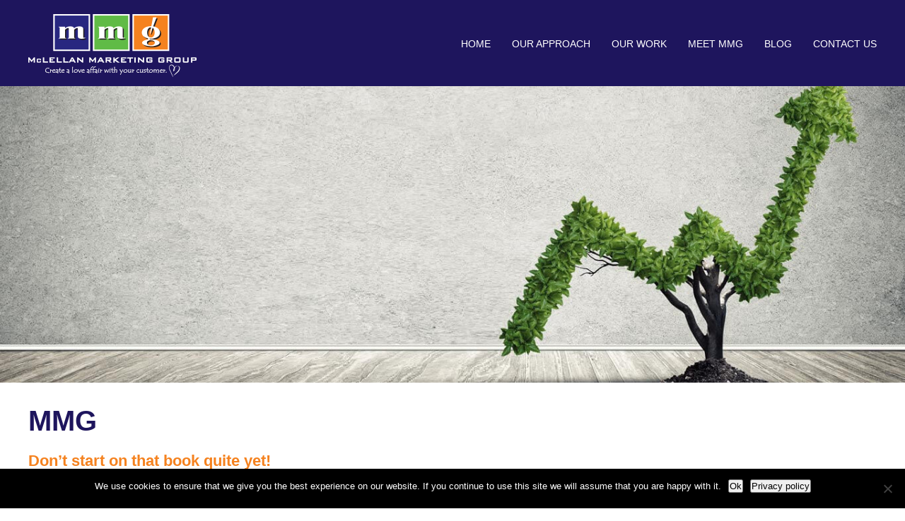

--- FILE ---
content_type: text/html; charset=UTF-8
request_url: https://www.mclellanmarketing.com/tag/mmg/page/7
body_size: 19213
content:
<!DOCTYPE html>
<!--[if IE 7]>
<html class="ie ie7" lang="en-US" xmlns:fb="https://www.facebook.com/2008/fbml" xmlns:addthis="https://www.addthis.com/help/api-spec" >
<![endif]-->
<!--[if IE 8]>
<html class="ie ie8" lang="en-US" xmlns:fb="https://www.facebook.com/2008/fbml" xmlns:addthis="https://www.addthis.com/help/api-spec" >
<![endif]-->
<!--[if !(IE 7) | !(IE 8)  ]><!-->
<html lang="en-US" xmlns:fb="https://www.facebook.com/2008/fbml" xmlns:addthis="https://www.addthis.com/help/api-spec" >
<!--<![endif]-->
<head>
<meta charset="UTF-8" />
<meta name="viewport" content="width=device-width, initial-scale=1">
<title>MMG Archives - Page 7 of 7 - McLellan Marketing Group</title>
<link rel="profile" href="http://gmpg.org/xfn/11" />
<link rel="stylesheet" href="https://www.mclellanmarketing.com/wp-content/themes/mclellan/style.css?1675373897" type="text/css" />
<!--[if lt IE 9]>
<script src="http://html5shim.googlecode.com/svn/trunk/html5.js"></script>
<![endif]-->

<link rel="apple-touch-icon" sizes="180x180" href="https://www.mclellanmarketing.com/wp-content/themes/mclellan/assets/favicon/apple-touch-icon.png">
<link rel="icon" type="image/png" sizes="32x32" href="https://www.mclellanmarketing.com/wp-content/themes/mclellan/assets/favicon/favicon-32x32.png">
<link rel="icon" type="image/png" sizes="16x16" href="https://www.mclellanmarketing.com/wp-content/themes/mclellan/assets/favicon/favicon-16x16.png">
<link rel="manifest" href="https://www.mclellanmarketing.com/wp-content/themes/mclellan/assets/favicon/manifest.json">
<link rel="mask-icon" href="https://www.mclellanmarketing.com/wp-content/themes/mclellan/assets/favicon/safari-pinned-tab.svg" color="#5bbad5">
<link rel="shortcut icon" href="https://www.mclellanmarketing.com/wp-content/themes/mclellan/assets/favicon/favicon.ico">
<meta name="msapplication-config" content="https://www.mclellanmarketing.com/wp-content/themes/mclellan/assets/favicon/browserconfig.xml">
<meta name="theme-color" content="#ffffff">

<meta name='robots' content='index, follow, max-image-preview:large, max-snippet:-1, max-video-preview:-1' />
	<style>img:is([sizes="auto" i], [sizes^="auto," i]) { contain-intrinsic-size: 3000px 1500px }</style>
	
	<!-- This site is optimized with the Yoast SEO plugin v26.8 - https://yoast.com/product/yoast-seo-wordpress/ -->
	<link rel="canonical" href="https://www.mclellanmarketing.com/tag/mmg/page/7" />
	<link rel="prev" href="https://www.mclellanmarketing.com/tag/mmg/page/6" />
	<meta property="og:locale" content="en_US" />
	<meta property="og:type" content="article" />
	<meta property="og:title" content="MMG Archives - Page 7 of 7 - McLellan Marketing Group" />
	<meta property="og:url" content="https://www.mclellanmarketing.com/tag/mmg" />
	<meta property="og:site_name" content="McLellan Marketing Group" />
	<meta name="twitter:card" content="summary_large_image" />
	<script type="application/ld+json" class="yoast-schema-graph">{"@context":"https://schema.org","@graph":[{"@type":"CollectionPage","@id":"https://www.mclellanmarketing.com/tag/mmg","url":"https://www.mclellanmarketing.com/tag/mmg/page/7","name":"MMG Archives - Page 7 of 7 - McLellan Marketing Group","isPartOf":{"@id":"https://www.mclellanmarketing.com/#website"},"breadcrumb":{"@id":"https://www.mclellanmarketing.com/tag/mmg/page/7#breadcrumb"},"inLanguage":"en-US"},{"@type":"BreadcrumbList","@id":"https://www.mclellanmarketing.com/tag/mmg/page/7#breadcrumb","itemListElement":[{"@type":"ListItem","position":1,"name":"Home","item":"https://www.mclellanmarketing.com/"},{"@type":"ListItem","position":2,"name":"MMG"}]},{"@type":"WebSite","@id":"https://www.mclellanmarketing.com/#website","url":"https://www.mclellanmarketing.com/","name":"McLellan Marketing Group","description":"","potentialAction":[{"@type":"SearchAction","target":{"@type":"EntryPoint","urlTemplate":"https://www.mclellanmarketing.com/?s={search_term_string}"},"query-input":{"@type":"PropertyValueSpecification","valueRequired":true,"valueName":"search_term_string"}}],"inLanguage":"en-US"}]}</script>
	<!-- / Yoast SEO plugin. -->


<link rel='dns-prefetch' href='//s7.addthis.com' />

<link rel="alternate" type="application/rss+xml" title="McLellan Marketing Group &raquo; Feed" href="https://www.mclellanmarketing.com/feed" />
<link rel="alternate" type="application/rss+xml" title="McLellan Marketing Group &raquo; Comments Feed" href="https://www.mclellanmarketing.com/comments/feed" />
<link rel="alternate" type="application/rss+xml" title="McLellan Marketing Group &raquo; MMG Tag Feed" href="https://www.mclellanmarketing.com/tag/mmg/feed" />
		<!-- This site uses the Google Analytics by MonsterInsights plugin v9.11.1 - Using Analytics tracking - https://www.monsterinsights.com/ -->
		<!-- Note: MonsterInsights is not currently configured on this site. The site owner needs to authenticate with Google Analytics in the MonsterInsights settings panel. -->
					<!-- No tracking code set -->
				<!-- / Google Analytics by MonsterInsights -->
		<style id='wp-emoji-styles-inline-css' type='text/css'>

	img.wp-smiley, img.emoji {
		display: inline !important;
		border: none !important;
		box-shadow: none !important;
		height: 1em !important;
		width: 1em !important;
		margin: 0 0.07em !important;
		vertical-align: -0.1em !important;
		background: none !important;
		padding: 0 !important;
	}
</style>
<link rel='stylesheet' id='wp-block-library-css' href='https://www.mclellanmarketing.com/wp-includes/css/dist/block-library/style.min.css?ver=6.8.3' type='text/css' media='all' />
<style id='classic-theme-styles-inline-css' type='text/css'>
/*! This file is auto-generated */
.wp-block-button__link{color:#fff;background-color:#32373c;border-radius:9999px;box-shadow:none;text-decoration:none;padding:calc(.667em + 2px) calc(1.333em + 2px);font-size:1.125em}.wp-block-file__button{background:#32373c;color:#fff;text-decoration:none}
</style>
<style id='global-styles-inline-css' type='text/css'>
:root{--wp--preset--aspect-ratio--square: 1;--wp--preset--aspect-ratio--4-3: 4/3;--wp--preset--aspect-ratio--3-4: 3/4;--wp--preset--aspect-ratio--3-2: 3/2;--wp--preset--aspect-ratio--2-3: 2/3;--wp--preset--aspect-ratio--16-9: 16/9;--wp--preset--aspect-ratio--9-16: 9/16;--wp--preset--color--black: #000000;--wp--preset--color--cyan-bluish-gray: #abb8c3;--wp--preset--color--white: #ffffff;--wp--preset--color--pale-pink: #f78da7;--wp--preset--color--vivid-red: #cf2e2e;--wp--preset--color--luminous-vivid-orange: #ff6900;--wp--preset--color--luminous-vivid-amber: #fcb900;--wp--preset--color--light-green-cyan: #7bdcb5;--wp--preset--color--vivid-green-cyan: #00d084;--wp--preset--color--pale-cyan-blue: #8ed1fc;--wp--preset--color--vivid-cyan-blue: #0693e3;--wp--preset--color--vivid-purple: #9b51e0;--wp--preset--gradient--vivid-cyan-blue-to-vivid-purple: linear-gradient(135deg,rgba(6,147,227,1) 0%,rgb(155,81,224) 100%);--wp--preset--gradient--light-green-cyan-to-vivid-green-cyan: linear-gradient(135deg,rgb(122,220,180) 0%,rgb(0,208,130) 100%);--wp--preset--gradient--luminous-vivid-amber-to-luminous-vivid-orange: linear-gradient(135deg,rgba(252,185,0,1) 0%,rgba(255,105,0,1) 100%);--wp--preset--gradient--luminous-vivid-orange-to-vivid-red: linear-gradient(135deg,rgba(255,105,0,1) 0%,rgb(207,46,46) 100%);--wp--preset--gradient--very-light-gray-to-cyan-bluish-gray: linear-gradient(135deg,rgb(238,238,238) 0%,rgb(169,184,195) 100%);--wp--preset--gradient--cool-to-warm-spectrum: linear-gradient(135deg,rgb(74,234,220) 0%,rgb(151,120,209) 20%,rgb(207,42,186) 40%,rgb(238,44,130) 60%,rgb(251,105,98) 80%,rgb(254,248,76) 100%);--wp--preset--gradient--blush-light-purple: linear-gradient(135deg,rgb(255,206,236) 0%,rgb(152,150,240) 100%);--wp--preset--gradient--blush-bordeaux: linear-gradient(135deg,rgb(254,205,165) 0%,rgb(254,45,45) 50%,rgb(107,0,62) 100%);--wp--preset--gradient--luminous-dusk: linear-gradient(135deg,rgb(255,203,112) 0%,rgb(199,81,192) 50%,rgb(65,88,208) 100%);--wp--preset--gradient--pale-ocean: linear-gradient(135deg,rgb(255,245,203) 0%,rgb(182,227,212) 50%,rgb(51,167,181) 100%);--wp--preset--gradient--electric-grass: linear-gradient(135deg,rgb(202,248,128) 0%,rgb(113,206,126) 100%);--wp--preset--gradient--midnight: linear-gradient(135deg,rgb(2,3,129) 0%,rgb(40,116,252) 100%);--wp--preset--font-size--small: 13px;--wp--preset--font-size--medium: 20px;--wp--preset--font-size--large: 36px;--wp--preset--font-size--x-large: 42px;--wp--preset--spacing--20: 0.44rem;--wp--preset--spacing--30: 0.67rem;--wp--preset--spacing--40: 1rem;--wp--preset--spacing--50: 1.5rem;--wp--preset--spacing--60: 2.25rem;--wp--preset--spacing--70: 3.38rem;--wp--preset--spacing--80: 5.06rem;--wp--preset--shadow--natural: 6px 6px 9px rgba(0, 0, 0, 0.2);--wp--preset--shadow--deep: 12px 12px 50px rgba(0, 0, 0, 0.4);--wp--preset--shadow--sharp: 6px 6px 0px rgba(0, 0, 0, 0.2);--wp--preset--shadow--outlined: 6px 6px 0px -3px rgba(255, 255, 255, 1), 6px 6px rgba(0, 0, 0, 1);--wp--preset--shadow--crisp: 6px 6px 0px rgba(0, 0, 0, 1);}:where(.is-layout-flex){gap: 0.5em;}:where(.is-layout-grid){gap: 0.5em;}body .is-layout-flex{display: flex;}.is-layout-flex{flex-wrap: wrap;align-items: center;}.is-layout-flex > :is(*, div){margin: 0;}body .is-layout-grid{display: grid;}.is-layout-grid > :is(*, div){margin: 0;}:where(.wp-block-columns.is-layout-flex){gap: 2em;}:where(.wp-block-columns.is-layout-grid){gap: 2em;}:where(.wp-block-post-template.is-layout-flex){gap: 1.25em;}:where(.wp-block-post-template.is-layout-grid){gap: 1.25em;}.has-black-color{color: var(--wp--preset--color--black) !important;}.has-cyan-bluish-gray-color{color: var(--wp--preset--color--cyan-bluish-gray) !important;}.has-white-color{color: var(--wp--preset--color--white) !important;}.has-pale-pink-color{color: var(--wp--preset--color--pale-pink) !important;}.has-vivid-red-color{color: var(--wp--preset--color--vivid-red) !important;}.has-luminous-vivid-orange-color{color: var(--wp--preset--color--luminous-vivid-orange) !important;}.has-luminous-vivid-amber-color{color: var(--wp--preset--color--luminous-vivid-amber) !important;}.has-light-green-cyan-color{color: var(--wp--preset--color--light-green-cyan) !important;}.has-vivid-green-cyan-color{color: var(--wp--preset--color--vivid-green-cyan) !important;}.has-pale-cyan-blue-color{color: var(--wp--preset--color--pale-cyan-blue) !important;}.has-vivid-cyan-blue-color{color: var(--wp--preset--color--vivid-cyan-blue) !important;}.has-vivid-purple-color{color: var(--wp--preset--color--vivid-purple) !important;}.has-black-background-color{background-color: var(--wp--preset--color--black) !important;}.has-cyan-bluish-gray-background-color{background-color: var(--wp--preset--color--cyan-bluish-gray) !important;}.has-white-background-color{background-color: var(--wp--preset--color--white) !important;}.has-pale-pink-background-color{background-color: var(--wp--preset--color--pale-pink) !important;}.has-vivid-red-background-color{background-color: var(--wp--preset--color--vivid-red) !important;}.has-luminous-vivid-orange-background-color{background-color: var(--wp--preset--color--luminous-vivid-orange) !important;}.has-luminous-vivid-amber-background-color{background-color: var(--wp--preset--color--luminous-vivid-amber) !important;}.has-light-green-cyan-background-color{background-color: var(--wp--preset--color--light-green-cyan) !important;}.has-vivid-green-cyan-background-color{background-color: var(--wp--preset--color--vivid-green-cyan) !important;}.has-pale-cyan-blue-background-color{background-color: var(--wp--preset--color--pale-cyan-blue) !important;}.has-vivid-cyan-blue-background-color{background-color: var(--wp--preset--color--vivid-cyan-blue) !important;}.has-vivid-purple-background-color{background-color: var(--wp--preset--color--vivid-purple) !important;}.has-black-border-color{border-color: var(--wp--preset--color--black) !important;}.has-cyan-bluish-gray-border-color{border-color: var(--wp--preset--color--cyan-bluish-gray) !important;}.has-white-border-color{border-color: var(--wp--preset--color--white) !important;}.has-pale-pink-border-color{border-color: var(--wp--preset--color--pale-pink) !important;}.has-vivid-red-border-color{border-color: var(--wp--preset--color--vivid-red) !important;}.has-luminous-vivid-orange-border-color{border-color: var(--wp--preset--color--luminous-vivid-orange) !important;}.has-luminous-vivid-amber-border-color{border-color: var(--wp--preset--color--luminous-vivid-amber) !important;}.has-light-green-cyan-border-color{border-color: var(--wp--preset--color--light-green-cyan) !important;}.has-vivid-green-cyan-border-color{border-color: var(--wp--preset--color--vivid-green-cyan) !important;}.has-pale-cyan-blue-border-color{border-color: var(--wp--preset--color--pale-cyan-blue) !important;}.has-vivid-cyan-blue-border-color{border-color: var(--wp--preset--color--vivid-cyan-blue) !important;}.has-vivid-purple-border-color{border-color: var(--wp--preset--color--vivid-purple) !important;}.has-vivid-cyan-blue-to-vivid-purple-gradient-background{background: var(--wp--preset--gradient--vivid-cyan-blue-to-vivid-purple) !important;}.has-light-green-cyan-to-vivid-green-cyan-gradient-background{background: var(--wp--preset--gradient--light-green-cyan-to-vivid-green-cyan) !important;}.has-luminous-vivid-amber-to-luminous-vivid-orange-gradient-background{background: var(--wp--preset--gradient--luminous-vivid-amber-to-luminous-vivid-orange) !important;}.has-luminous-vivid-orange-to-vivid-red-gradient-background{background: var(--wp--preset--gradient--luminous-vivid-orange-to-vivid-red) !important;}.has-very-light-gray-to-cyan-bluish-gray-gradient-background{background: var(--wp--preset--gradient--very-light-gray-to-cyan-bluish-gray) !important;}.has-cool-to-warm-spectrum-gradient-background{background: var(--wp--preset--gradient--cool-to-warm-spectrum) !important;}.has-blush-light-purple-gradient-background{background: var(--wp--preset--gradient--blush-light-purple) !important;}.has-blush-bordeaux-gradient-background{background: var(--wp--preset--gradient--blush-bordeaux) !important;}.has-luminous-dusk-gradient-background{background: var(--wp--preset--gradient--luminous-dusk) !important;}.has-pale-ocean-gradient-background{background: var(--wp--preset--gradient--pale-ocean) !important;}.has-electric-grass-gradient-background{background: var(--wp--preset--gradient--electric-grass) !important;}.has-midnight-gradient-background{background: var(--wp--preset--gradient--midnight) !important;}.has-small-font-size{font-size: var(--wp--preset--font-size--small) !important;}.has-medium-font-size{font-size: var(--wp--preset--font-size--medium) !important;}.has-large-font-size{font-size: var(--wp--preset--font-size--large) !important;}.has-x-large-font-size{font-size: var(--wp--preset--font-size--x-large) !important;}
:where(.wp-block-post-template.is-layout-flex){gap: 1.25em;}:where(.wp-block-post-template.is-layout-grid){gap: 1.25em;}
:where(.wp-block-columns.is-layout-flex){gap: 2em;}:where(.wp-block-columns.is-layout-grid){gap: 2em;}
:root :where(.wp-block-pullquote){font-size: 1.5em;line-height: 1.6;}
</style>
<link rel='stylesheet' id='amazonpolly-css' href='https://www.mclellanmarketing.com/wp-content/plugins/amazon-polly/public/css/amazonpolly-public.css?ver=1.0.0' type='text/css' media='all' />
<link rel='stylesheet' id='cookie-notice-front-css' href='https://www.mclellanmarketing.com/wp-content/plugins/cookie-notice/css/front.min.css?ver=2.5.11' type='text/css' media='all' />
<link rel='stylesheet' id='addthis_all_pages-css' href='https://www.mclellanmarketing.com/wp-content/plugins/addthis/frontend/build/addthis_wordpress_public.min.css?ver=6.8.3' type='text/css' media='all' />
<script type="text/javascript" src="https://www.mclellanmarketing.com/wp-includes/js/jquery/jquery.min.js?ver=3.7.1" id="jquery-core-js"></script>
<script type="text/javascript" src="https://www.mclellanmarketing.com/wp-includes/js/jquery/jquery-migrate.min.js?ver=3.4.1" id="jquery-migrate-js"></script>
<script type="text/javascript" src="https://www.mclellanmarketing.com/wp-content/plugins/amazon-polly/public/js/amazonpolly-public.js?ver=1.0.0" id="amazonpolly-js"></script>
<link rel="https://api.w.org/" href="https://www.mclellanmarketing.com/wp-json/" /><link rel="alternate" title="JSON" type="application/json" href="https://www.mclellanmarketing.com/wp-json/wp/v2/tags/395" /><link rel="EditURI" type="application/rsd+xml" title="RSD" href="https://www.mclellanmarketing.com/xmlrpc.php?rsd" />
<meta name="generator" content="WordPress 6.8.3" />
<!-- Stream WordPress user activity plugin v4.1.1 -->
<meta name="generator" content="WP Rocket 3.20.3" data-wpr-features="wpr_desktop" /></head>

<body class="archive paged tag tag-mmg tag-395 paged-7 tag-paged-7 wp-theme-mclellan cookies-not-set">

<div data-rocket-location-hash="dba426017b8f0e3ca6b492a68c3090c0" id="mobile-menu-bar" class="clearfix"><div data-rocket-location-hash="1cd21d4c0c18c5cb5c7b004c5e2029b1" class="menu-mobile-menu-bar-container"><ul id="menu-mobile-menu-bar" class="menu"><li id="menu-item-233" class="home menu-item menu-item-type-post_type menu-item-object-page menu-item-home menu-item-233"><a href="https://www.mclellanmarketing.com/">Home</a></li>
<li id="menu-item-234" class="hamburger menu-item menu-item-type-custom menu-item-object-custom menu-item-234"><a href="#">Menu</a></li>
</ul></div></div>
<div data-rocket-location-hash="98c3314baa29b7d564afca5f2d21f3ce" id="mobile-menu-dropdown" class="clearfix"><div data-rocket-location-hash="4c2c0f92ecbff6ac16afda9f37becef7" class="menu-main-menu-container"><ul id="menu-main-menu" class="menu"><li id="menu-item-202" class="menu-item menu-item-type-post_type menu-item-object-page menu-item-home menu-item-202"><a href="https://www.mclellanmarketing.com/">Home</a></li>
<li id="menu-item-280" class="nolink menu-item menu-item-type-custom menu-item-object-custom menu-item-has-children menu-item-280"><a href="/">Our Approach</a>
<ul class="sub-menu">
	<li id="menu-item-206" class="menu-item menu-item-type-post_type menu-item-object-page menu-item-206"><a href="https://www.mclellanmarketing.com/our-view-of-the-marketing-world">Our view of the marketing world</a></li>
	<li id="menu-item-205" class="menu-item menu-item-type-post_type menu-item-object-page menu-item-205"><a href="https://www.mclellanmarketing.com/our-methodology">Our methodology</a></li>
	<li id="menu-item-204" class="menu-item menu-item-type-post_type menu-item-object-page menu-item-204"><a href="https://www.mclellanmarketing.com/how-we-livework-with-clients">How we live and work with clients</a></li>
</ul>
</li>
<li id="menu-item-279" class="nolink menu-item menu-item-type-custom menu-item-object-custom menu-item-has-children menu-item-279"><a href="/">Our Work</a>
<ul class="sub-menu">
	<li id="menu-item-208" class="menu-item menu-item-type-post_type menu-item-object-page menu-item-208"><a href="https://www.mclellanmarketing.com/branding">Branding</a></li>
	<li id="menu-item-210" class="menu-item menu-item-type-post_type menu-item-object-page menu-item-210"><a href="https://www.mclellanmarketing.com/marketing-strategy">Marketing strategy</a></li>
	<li id="menu-item-211" class="menu-item menu-item-type-post_type menu-item-object-page menu-item-211"><a href="https://www.mclellanmarketing.com/more-leads-and-sales">More leads and sales</a></li>
	<li id="menu-item-209" class="menu-item menu-item-type-post_type menu-item-object-page menu-item-209"><a href="https://www.mclellanmarketing.com/case-studies">Case Studies</a></li>
</ul>
</li>
<li id="menu-item-281" class="nolink menu-item menu-item-type-custom menu-item-object-custom menu-item-has-children menu-item-281"><a href="/">Meet MMG</a>
<ul class="sub-menu">
	<li id="menu-item-213" class="menu-item menu-item-type-post_type menu-item-object-page menu-item-213"><a href="https://www.mclellanmarketing.com/history-awards">History &#038; Awards</a></li>
	<li id="menu-item-214" class="menu-item menu-item-type-post_type menu-item-object-page menu-item-214"><a href="https://www.mclellanmarketing.com/team-culture">Team &#038; Culture</a></li>
</ul>
</li>
<li id="menu-item-6224" class="menu-item menu-item-type-post_type menu-item-object-page current_page_parent menu-item-6224"><a href="https://www.mclellanmarketing.com/blog">Blog</a></li>
<li id="menu-item-216" class="menu-item menu-item-type-post_type menu-item-object-page menu-item-216"><a href="https://www.mclellanmarketing.com/contact-us">Contact Us</a></li>
</ul></div></div>
<div data-rocket-location-hash="0bc65477b103225552bc865964f1c85c" id="search-menu-dropdown" class="clearfix">	<form method="get" class="searchform" action="https://www.mclellanmarketing.com">
		<input type="text" class="search-text" name="s" value="Search" onfocus="if (this.value == 'Search') {this.value = '';}" onblur="if (this.value == '') {this.value = 'Search';}" />
		<input type="submit" class="searchsubmit" value="&nbsp;" />
	</form>
</div>

<div data-rocket-location-hash="51fd1ce110d8fcf98a8a82fec1737b26" id="page-wrap" class="clearfix">

	<header data-rocket-location-hash="069f511c37ee4118505b475c85879332" id="masthead" class="clearfix">
		<div data-rocket-location-hash="95bc5887e1dc74f5a07726c0aafb1540" class="pagewidth clearfix">
			<div id="logo">
				<a href="https://www.mclellanmarketing.com/"><img src="https://www.mclellanmarketing.com/wp-content/uploads/2017/07/logo.png" alt="" /></a>			</div>
			<div id="header-right" class="clearfix">
				<nav id="nav-wrap" class="clearfix">
					<div class="menu-main-menu-container"><ul id="nav" class="menu"><li class="menu-item menu-item-type-post_type menu-item-object-page menu-item-home menu-item-202"><a href="https://www.mclellanmarketing.com/">Home</a></li>
<li class="nolink menu-item menu-item-type-custom menu-item-object-custom menu-item-has-children menu-item-280"><a href="/">Our Approach</a>
<ul class="sub-menu">
	<li class="menu-item menu-item-type-post_type menu-item-object-page menu-item-206"><a href="https://www.mclellanmarketing.com/our-view-of-the-marketing-world">Our view of the marketing world</a></li>
	<li class="menu-item menu-item-type-post_type menu-item-object-page menu-item-205"><a href="https://www.mclellanmarketing.com/our-methodology">Our methodology</a></li>
	<li class="menu-item menu-item-type-post_type menu-item-object-page menu-item-204"><a href="https://www.mclellanmarketing.com/how-we-livework-with-clients">How we live and work with clients</a></li>
</ul>
</li>
<li class="nolink menu-item menu-item-type-custom menu-item-object-custom menu-item-has-children menu-item-279"><a href="/">Our Work</a>
<ul class="sub-menu">
	<li class="menu-item menu-item-type-post_type menu-item-object-page menu-item-208"><a href="https://www.mclellanmarketing.com/branding">Branding</a></li>
	<li class="menu-item menu-item-type-post_type menu-item-object-page menu-item-210"><a href="https://www.mclellanmarketing.com/marketing-strategy">Marketing strategy</a></li>
	<li class="menu-item menu-item-type-post_type menu-item-object-page menu-item-211"><a href="https://www.mclellanmarketing.com/more-leads-and-sales">More leads and sales</a></li>
	<li class="menu-item menu-item-type-post_type menu-item-object-page menu-item-209"><a href="https://www.mclellanmarketing.com/case-studies">Case Studies</a></li>
</ul>
</li>
<li class="nolink menu-item menu-item-type-custom menu-item-object-custom menu-item-has-children menu-item-281"><a href="/">Meet MMG</a>
<ul class="sub-menu">
	<li class="menu-item menu-item-type-post_type menu-item-object-page menu-item-213"><a href="https://www.mclellanmarketing.com/history-awards">History &#038; Awards</a></li>
	<li class="menu-item menu-item-type-post_type menu-item-object-page menu-item-214"><a href="https://www.mclellanmarketing.com/team-culture">Team &#038; Culture</a></li>
</ul>
</li>
<li class="menu-item menu-item-type-post_type menu-item-object-page current_page_parent menu-item-6224"><a href="https://www.mclellanmarketing.com/blog">Blog</a></li>
<li class="menu-item menu-item-type-post_type menu-item-object-page menu-item-216"><a href="https://www.mclellanmarketing.com/contact-us">Contact Us</a></li>
</ul></div>				</nav>
			</div>
		</div>
	</header>

	<div data-rocket-location-hash="6ec1b5fdf8f9cea0f14bc7f8baba6d39" id="heading-image" style="background-image:url(https://www.mclellanmarketing.com/wp-content/uploads/2017/07/slide-1.jpg);"></div>
	<div data-rocket-location-hash="680f3a64d234fd413a9de8eaf0db3214" id="content-wrap" class="clearfix">
		<div data-rocket-location-hash="e7025bd5f7762288e75ac2fd2fe2b6da" class="pagewidth clearfix">
		<div id="primary" class="clearfix">
			<header class="page-header"><h1 class="page-title">MMG</h1>
</header>

				<article id="post-9202" class="post excerpt clearfix">
										<div class="post-content">
						<div class="entry-summary">
							<h3><a href="https://www.mclellanmarketing.com/2021/03/dont-start-on-that-book-quite-yet.html" title="Don’t start on that book quite yet!" rel="bookmark">Don’t start on that book quite yet!</a></h3>
                     <p class="date">March 16, 2021</p>
							<div class="at-above-post-arch-page addthis_tool" data-url="https://www.mclellanmarketing.com/2021/03/dont-start-on-that-book-quite-yet.html"></div><p><img fetchpriority="high" decoding="async" class="size-medium wp-image-9203 alignright" src="https://www.mclellanmarketing.com/wp-content/uploads/2021/03/bigstock-Glasses-And-Open-Book-Best-Bo-328183945-300x169.jpg" alt="" width="300" height="169" srcset="https://www.mclellanmarketing.com/wp-content/uploads/2021/03/bigstock-Glasses-And-Open-Book-Best-Bo-328183945-300x169.jpg 300w, https://www.mclellanmarketing.com/wp-content/uploads/2021/03/bigstock-Glasses-And-Open-Book-Best-Bo-328183945-1024x576.jpg 1024w, https://www.mclellanmarketing.com/wp-content/uploads/2021/03/bigstock-Glasses-And-Open-Book-Best-Bo-328183945-768x432.jpg 768w, https://www.mclellanmarketing.com/wp-content/uploads/2021/03/bigstock-Glasses-And-Open-Book-Best-Bo-328183945-1536x864.jpg 1536w, https://www.mclellanmarketing.com/wp-content/uploads/2021/03/bigstock-Glasses-And-Open-Book-Best-Bo-328183945.jpg 1600w" sizes="(max-width: 300px) 100vw, 300px" /></p>
<p style="font-weight: 400;">Being the author of a business book that ties to your company’s core offerings or philosophies has been a very effective business growth strategy for many business leaders and owners. Beyond that, being a published author is an aspiration shared by many business luminaries.</p>
<p style="font-weight: 400;">Maybe even you?</p>
<p style="font-weight: 400;">If you’ve always wanted to write a book but have dismissed it because it felt so daunting, I’d like to offer up some strategies that will allow anyone to write a book worthy of being on someone’s nightstand or bookshelf. Let’s start with some essential steps that will set you up for success, long before you type your very first word.</p>
<p style="font-weight: 400;"><b>Know your reader: </b>To write a compelling book, you need to understand who you’re talking to with every word. Imagine you are having dinner with three other people, telling them stories that are the key pillars to your book. These three people are entirely engrossed in the conversation because it is so spot-on relevant to them. Who are they? Why is your book’s message so important to them?</p>
<p style="font-weight: 400;">If you can, create personas or find stock photos that represent these people. When I wrote “Sell With Authority”, I had three specific clients in mind, and I wrote the book just for them.</p>
<p style="font-weight: 400;"><b>Don’t overcomplicate it: </b>Once you know your readers, what is the key takeaway you want to leave with them after they finish your book? Not takeaways – one takeaway.</p>
<p style="font-weight: 400;">Most enduring business books have a single core message. Not 12 messages, not a million different points of view. Once you know your core takeaway, the rest of the book is just proof points, examples, or how-to tips that all support that core message.</p>
<p style="font-weight: 400;"><b>Draw the blueprint:</b> When someone wants to build a house, they don’t just start digging or nailing boards together. They create a blueprint, so they understand what they’re trying to accomplish. For your book, that blueprint is an outline. The mental exercise of creating the outline allows you to be mindful of the book’s flow.</p>
<p style="font-weight: 400;">It’s much easier to have a map before you start the journey of writing the book. It will help you identify gaps that you hadn’t thought about, keep you from taking too many detours once you start writing, and hold that single message top of mind.</p>
<p style="font-weight: 400;"><b>Set your writing schedule in stone:</b> Even people who love to write find writing a book a bit intimidating. You’ll find a million distractions to keep you from your keyboard if you don’t protect your writing time. The age-old advice is to write for at least 15 minutes every day. That may work for you. Or your preference may be more like mine: four-hour blocks, twice a week. Some people love to get up at the crack of dawn to write. Others are more inspired late at night.</p>
<p style="font-weight: 400;">You also need to understand what kind of environment you need. Can you write at the office during the workday? Do you need absolute isolation and silence? Can you throw in some earbuds and work in a bustling coffee shop?</p>
<p style="font-weight: 400;">No matter what time or location suits you best, you need to block the time off on your calendar, reserve the space if needed, and make those calendar entries unmovable.</p>
<div class="mceTemp"></div>
<p style="font-weight: 400;"><b>Get an accountability buddy: </b>Find someone who will hold you to honoring that writing schedule and ask for updates on your progress. A good accountability buddy will ask for proof (“Send me the pages you wrote today or an updated draft”) to keep you on task.</p>
<p>&nbsp;</p>
<p><i><span style="font-weight: 400;">This was originally published in the Des Moines Business Record, as one of Drew’s weekly columns.</span></i></p>
<!-- AddThis Advanced Settings above via filter on the_content --><!-- AddThis Advanced Settings below via filter on the_content --><!-- AddThis Advanced Settings generic via filter on the_content --><!-- AddThis Share Buttons above via filter on the_content --><!-- AddThis Share Buttons below via filter on the_content --><div class="at-below-post-arch-page addthis_tool" data-url="https://www.mclellanmarketing.com/2021/03/dont-start-on-that-book-quite-yet.html"></div><!-- AddThis Share Buttons generic via filter on the_content -->							<a class="more" href="https://www.mclellanmarketing.com/2021/03/dont-start-on-that-book-quite-yet.html">More</a>
						</div>
					</div>
				</article>
				<article id="post-9182" class="post excerpt clearfix">
										<div class="post-content">
						<div class="entry-summary">
							<h3><a href="https://www.mclellanmarketing.com/2021/02/if-you-cant-something-nice.html" title="If you can&#8217;t say something nice&#8230;" rel="bookmark">If you can&#8217;t say something nice&#8230;</a></h3>
                     <p class="date">February 23, 2021</p>
							<div class="at-above-post-arch-page addthis_tool" data-url="https://www.mclellanmarketing.com/2021/02/if-you-cant-something-nice.html"></div><p><img decoding="async" class="size-medium wp-image-9183 alignright" src="https://www.mclellanmarketing.com/wp-content/uploads/2021/02/bigstock-Communicating-People-Chat-Dia-313955911-300x135.jpg" alt="" width="300" height="135" srcset="https://www.mclellanmarketing.com/wp-content/uploads/2021/02/bigstock-Communicating-People-Chat-Dia-313955911-300x135.jpg 300w, https://www.mclellanmarketing.com/wp-content/uploads/2021/02/bigstock-Communicating-People-Chat-Dia-313955911-1024x461.jpg 1024w, https://www.mclellanmarketing.com/wp-content/uploads/2021/02/bigstock-Communicating-People-Chat-Dia-313955911-768x346.jpg 768w, https://www.mclellanmarketing.com/wp-content/uploads/2021/02/bigstock-Communicating-People-Chat-Dia-313955911-1536x691.jpg 1536w, https://www.mclellanmarketing.com/wp-content/uploads/2021/02/bigstock-Communicating-People-Chat-Dia-313955911-200x90.jpg 200w, https://www.mclellanmarketing.com/wp-content/uploads/2021/02/bigstock-Communicating-People-Chat-Dia-313955911.jpg 1600w" sizes="(max-width: 300px) 100vw, 300px" /></p>
<p dir="ltr">It’s inevitable.</p>
<p dir="ltr">During every election cycle, I shake my head in dismay at the tactics taken by candidates at every level of government in their campaign ads. I hate the shouting, the hyperbole aimed at their opponents, and the ridiculous imagery that goes along with the words. They are everything we as marketers have been taught to avoid because of how offensive it is.</p>
<p dir="ltr">The problem is, they’re effective.</p>
<p dir="ltr">Many studies have been done that demonstrate that negative ads specifically tied to political campaigns are more memorable and have a more substantial impact on viewers.</p>
<p dir="ltr">Interestingly, a negative ad about the candidate you strongly support reinforces your buying decision to vote for that candidate. Our reaction is to be defensive on behalf of our candidate and protect them with our vote. An accidental downside for negative ads is that you can inadvertently activate your opponent’s base to go to the polls and vote.</p>
<p dir="ltr">When the studies say that negative ads are effective, they aren’t necessarily saying they help the candidate directly get more votes. It has been proven that they are more memorable, increase voter turnout, and are stickier.</p>
<p dir="ltr">Several of the studies found that a negative frame is much more persistent or stickier than a positive one. If an ad comes at an issue negatively, but voters are later reminded of the policy’s positive aspects, they’ll still think it’s a bust. And if an ad presents a favorable view about a policy or issue, but later ads focus on its downsides, the voters’ positive perceptions will be swept away, and a negative one will take its place.</p>
<p dir="ltr">Once we think of a glass as half empty, it’s difficult to remember it is also half full. Our brains are hard-wired to seek out and remember negative information.</p>
<p dir="ltr">One of the most interesting aspects of the studies was when they looked at candidate or party ads versus ads placed like political action committees or PACs. Ads directly from the candidates were twice as effective as PAC ads. Whether it’s the “I approved this ad” endorsement or that the PAC ads tend to be even more extreme in their negativity, they are far less effective.</p>
<p dir="ltr">What does this mean for us as marketers? Should we start attacking our competitors in our ads and other marketing materials? Should we re-purpose their negative Yelp or Google reviews as a way of earning someone’s business?</p>
<p dir="ltr">Thankfully, the answer is a resounding no. While negativity plays well in the political arena, it does not perform the same in the marketplace.</p>
<p dir="ltr">Remember what our moms used to tell us when we said something negative about one of the kids at school. “Talking badly about someone says more about you than the person you’re talking about.”</p>
<p dir="ltr">It turns out that our moms were right again!</p>
<p dir="ltr">When we directly attack our competitors, we weaken our position. We come off looking vindictive and petty. The audience may find the feud entertaining, but they will also feel it is mean-spirited. Much like the accidental impact of negative political ads, the attack ads will also reinforce the loyalty and buying decisions of many of the customers who prefer the attacked brand.</p>
<p dir="ltr">But we should be able to help our prospects compare our product and services, shouldn’t we?</p>
<p dir="ltr">Absolutely. We just need to do it from a different angle.</p>
<p dir="ltr"><i><span style="font-weight: 400;">This was originally published in the Des Moines Business Record, as one of Drew’s weekly columns.</span></i></p>
<!-- AddThis Advanced Settings above via filter on the_content --><!-- AddThis Advanced Settings below via filter on the_content --><!-- AddThis Advanced Settings generic via filter on the_content --><!-- AddThis Share Buttons above via filter on the_content --><!-- AddThis Share Buttons below via filter on the_content --><div class="at-below-post-arch-page addthis_tool" data-url="https://www.mclellanmarketing.com/2021/02/if-you-cant-something-nice.html"></div><!-- AddThis Share Buttons generic via filter on the_content -->							<a class="more" href="https://www.mclellanmarketing.com/2021/02/if-you-cant-something-nice.html">More</a>
						</div>
					</div>
				</article>
				<article id="post-9176" class="post excerpt clearfix">
										<div class="post-content">
						<div class="entry-summary">
							<h3><a href="https://www.mclellanmarketing.com/2021/02/when-sales-slow-down.html" title="When sales slow down" rel="bookmark">When sales slow down</a></h3>
                     <p class="date">February 16, 2021</p>
							<div class="at-above-post-arch-page addthis_tool" data-url="https://www.mclellanmarketing.com/2021/02/when-sales-slow-down.html"></div><p><img decoding="async" class="size-medium wp-image-9177 alignright" src="https://www.mclellanmarketing.com/wp-content/uploads/2021/02/bigstock-Team-Leader-Addressing-A-Group-347830207-1-300x199.jpg" alt="" width="300" height="199" srcset="https://www.mclellanmarketing.com/wp-content/uploads/2021/02/bigstock-Team-Leader-Addressing-A-Group-347830207-1-300x199.jpg 300w, https://www.mclellanmarketing.com/wp-content/uploads/2021/02/bigstock-Team-Leader-Addressing-A-Group-347830207-1-1024x680.jpg 1024w, https://www.mclellanmarketing.com/wp-content/uploads/2021/02/bigstock-Team-Leader-Addressing-A-Group-347830207-1-768x510.jpg 768w, https://www.mclellanmarketing.com/wp-content/uploads/2021/02/bigstock-Team-Leader-Addressing-A-Group-347830207-1-1536x1020.jpg 1536w, https://www.mclellanmarketing.com/wp-content/uploads/2021/02/bigstock-Team-Leader-Addressing-A-Group-347830207-1-2048x1360.jpg 2048w" sizes="(max-width: 300px) 100vw, 300px" /></p>
<p dir="ltr">As our country works to climb out of the recession, sales in many industries have been sluggish at best. Many sales teams are struggling to get calls returned, and even when they get the opportunity to talk with a prospect, they often aren’t getting too far.</p>
<p dir="ltr">The uncertainties of the economy, coupled with the pandemic, are stalling many sales. How can marketing help keep the sales team in the running when the prospects are running cold?</p>
<p dir="ltr">One of the nuances of marketing that often gets overlooked is the “be interesting, not interested” maxim.</p>
<p dir="ltr">Our marketing efforts often make it clear that we are interested in the prospect. We want them to buy something from us. When we show up wearing that intention on our sleeve, it’s easy for them to tune us out, unsubscribe to our emails, or ask us to stop calling.</p>
<p dir="ltr">When sales are flowing more quickly, it’s easy for us to miss the consequences of that mistake. But when everything is stalled, we need to earn the right to keep talking to our prospects. The way we do that is by being interesting. It looks incredibly simple to do, and yet many marketers fail miserably.</p>
<p dir="ltr">Why? Because they are not patient enough. The “be interesting, not be interested” works because the prospect doesn’t feel any pressure. When someone isn’t ready to buy, the only way they’ll tolerate our continuing communication is if we’re interesting to them. The minute they feel like we’re trying to close the sale, they’ll walk away.</p>
<p dir="ltr">To be interesting, you need to:</p>
<p dir="ltr"><strong>Be helpful:</strong> This is the most effective and easiest way to be interesting. But it’s one that many marketers are leery of because they don’t want to give away their secret sauce. Smart marketers know that when they give away everything they know, it creates a connection that leads to a shorter sales cycle and a bigger sales total.</p>
<p dir="ltr">Going out of your way to create helpful content, be available to answer questions, or point your prospect to a resource they can use are all ways you can earn the right to stay in touch.</p>
<p dir="ltr"><strong>Know something the prospect does not: </strong>When someone knows something we don’t, we find that intriguing. This is where industry data, research, case studies, how-to blog posts, and insider information prove incredibly useful. If you keep serving up interesting tidbits that give them an edge, they’ll keep listening.</p>
<p dir="ltr"><strong>Make an introduction:</strong> Odds are many people within your organization have powerful connections and collaborators. Maybe they served on a board with an influential individual, or it’s a client you’ve had for years. But many of your prospects would greatly appreciate being connected with someone in the industry who could help their career or be valuable to their company.</p>
<p dir="ltr">When someone trusts us with one of their contacts, we know they’ve, in essence, called in a favor on our behalf. That creates a sense of gratitude and the need to reciprocate in some way in the recipient of the introduction. That’s a powerful connection that will serve you well as you work to maintain a relationship with the prospect.</p>
<p dir="ltr">The most significant danger to this strategy is our own impatience. With a reluctant prospect, we need to wait until they clearly indicate to us that they’re finally ready to hear about our product or service.</p>
<p dir="ltr">In a time when we can’t offer special pricing or some other incentive to speed up the sale, we just need to keep things interesting!</p>
<p dir="ltr"><i><span style="font-weight: 400;">This was originally published in the Des Moines Business Record, as one of Drew’s weekly columns.</span></i></p>
<!-- AddThis Advanced Settings above via filter on the_content --><!-- AddThis Advanced Settings below via filter on the_content --><!-- AddThis Advanced Settings generic via filter on the_content --><!-- AddThis Share Buttons above via filter on the_content --><!-- AddThis Share Buttons below via filter on the_content --><div class="at-below-post-arch-page addthis_tool" data-url="https://www.mclellanmarketing.com/2021/02/when-sales-slow-down.html"></div><!-- AddThis Share Buttons generic via filter on the_content -->							<a class="more" href="https://www.mclellanmarketing.com/2021/02/when-sales-slow-down.html">More</a>
						</div>
					</div>
				</article>
				<article id="post-9161" class="post excerpt clearfix">
										<div class="post-content">
						<div class="entry-summary">
							<h3><a href="https://www.mclellanmarketing.com/2021/02/should-your-company-get-political.html" title="Should your company get political?" rel="bookmark">Should your company get political?</a></h3>
                     <p class="date">February 2, 2021</p>
							<div class="at-above-post-arch-page addthis_tool" data-url="https://www.mclellanmarketing.com/2021/02/should-your-company-get-political.html"></div><p><img loading="lazy" decoding="async" class="size-medium wp-image-9162 alignright" src="https://www.mclellanmarketing.com/wp-content/uploads/2021/02/bigstock-Minister-Speaking-Before-Audie-404752580-300x200.jpg" alt="" width="300" height="200" srcset="https://www.mclellanmarketing.com/wp-content/uploads/2021/02/bigstock-Minister-Speaking-Before-Audie-404752580-300x200.jpg 300w, https://www.mclellanmarketing.com/wp-content/uploads/2021/02/bigstock-Minister-Speaking-Before-Audie-404752580-1024x683.jpg 1024w, https://www.mclellanmarketing.com/wp-content/uploads/2021/02/bigstock-Minister-Speaking-Before-Audie-404752580-768x512.jpg 768w, https://www.mclellanmarketing.com/wp-content/uploads/2021/02/bigstock-Minister-Speaking-Before-Audie-404752580-1536x1024.jpg 1536w, https://www.mclellanmarketing.com/wp-content/uploads/2021/02/bigstock-Minister-Speaking-Before-Audie-404752580.jpg 1600w" sizes="auto, (max-width: 300px) 100vw, 300px" /></p>
<p dir="ltr">In last week’s column, we walked through the pros and cons of getting political on your personal social media channels. This week, I want to look at it from your company’s lens.</p>
<p dir="ltr">It’s challenging to know how our consumers feel about the issue. Look at this data:</p>
<p dir="ltr">In November 2019, Sprout Social research reported that among roughly 1,500 U.S. consumers surveyed, 70% said it’s important for brands to take a stand on social and political matters.</p>
<p dir="ltr">That seems pretty straightforward until, in the same survey, you see that only 47% of consumers said they want brands to share their opinions through social media channels. That’s despite the fact that 67% of consumers say brands are effective at raising awareness around critical public issues when they speak out on social channels.</p>
<p dir="ltr">If that’s not confusing enough, more than half of the respondents (53%) said they believe that brands only take a stand for public relations or marketing purposes.</p>
<p dir="ltr">These stats demonstrate what a complicated issue this is. But are consumers getting more clarity on their feelings as we face #MeToo, COVID, Black Lives Matter, and a contentious presidential election?</p>
<p dir="ltr">As tensions increase in the U.S., 68% of consumers expect brands to be clear about their values, according to a report from Kantar Monitor in June. Millennials have the highest expectations for brands to speak out, according to the Kantar study.</p>
<ul>
<li dir="ltr">46% of millennials expect brands to take a stand on these issues.</li>
<li dir="ltr">42% of Gen Z share those expectations.</li>
<li dir="ltr">31% of Gen Xers and 22% of boomers expect brands to take a public stance on social issues.</li>
</ul>
<p dir="ltr">A different study, the Corporate Social Mind Report, came out in July and showed that nearly 60% of Americans want the companies they buy products from to have a position about issues such as racial discrimination and social justice. Roughly 50% of the survey’s respondents said they often do online research to see how a brand reacted to social issues.</p>
<p dir="ltr">Several other studies also show that a slight majority of Americans do believe brands should take a stand. But how do you decide what to do when it’s clear that Americans are split on this issue? Actually, I think it’s the ideal time to make the call.</p>
<p dir="ltr">It means you have to decide based on your organization’s convictions and values combined with your perception on whether or not brands should jump into the discussion.</p>
<p dir="ltr">Those are two distinct decisions. How you feel about the issue itself is decision one. And then decision two is: Should you take a public stand?</p>
<p dir="ltr">If you are going to take a public stand, the first thing you need to do is make sure it’s genuine. Do your internal policies, decisions, and employee and customer experiences align with the stand you’re about to take? The minute you step out into the spotlight, you&#8217;re fair game, and if anyone thinks you’re being inauthentic, they’re going to say so. Publicly.</p>
<p dir="ltr">Beyond that, don’t just speak out. Offer a solution. Better than that, be a leader in creating a solution and invite your community to join you in the effort. Our consumers expect us to put the resources of the company behind our sentiments. It’s about walking our talk, so when you speak up, you also need to be ready to step out.</p>
<p dir="ltr">There are some incredibly rewarding reasons, like being an influencing force for change that comes with using your brand’s voice.</p>
<p dir="ltr">
<p dir="ltr"><i><span style="font-weight: 400;">This was originally published in the Des Moines Business Record, as one of Drew’s weekly columns.</span></i></p>
<!-- AddThis Advanced Settings above via filter on the_content --><!-- AddThis Advanced Settings below via filter on the_content --><!-- AddThis Advanced Settings generic via filter on the_content --><!-- AddThis Share Buttons above via filter on the_content --><!-- AddThis Share Buttons below via filter on the_content --><div class="at-below-post-arch-page addthis_tool" data-url="https://www.mclellanmarketing.com/2021/02/should-your-company-get-political.html"></div><!-- AddThis Share Buttons generic via filter on the_content -->							<a class="more" href="https://www.mclellanmarketing.com/2021/02/should-your-company-get-political.html">More</a>
						</div>
					</div>
				</article>
				<article id="post-9150" class="post excerpt clearfix">
										<div class="post-content">
						<div class="entry-summary">
							<h3><a href="https://www.mclellanmarketing.com/2021/01/politics-social-media-and-your-business.html" title="Politics, Social Media and Your Business" rel="bookmark">Politics, Social Media and Your Business</a></h3>
                     <p class="date">January 26, 2021</p>
							<div class="at-above-post-arch-page addthis_tool" data-url="https://www.mclellanmarketing.com/2021/01/politics-social-media-and-your-business.html"></div><p><img loading="lazy" decoding="async" class="size-medium wp-image-9157 alignright" src="https://www.mclellanmarketing.com/wp-content/uploads/2021/01/bigstock-United-States-Debate-And-Us-So-388270813-300x182.jpg" alt="" width="300" height="182" srcset="https://www.mclellanmarketing.com/wp-content/uploads/2021/01/bigstock-United-States-Debate-And-Us-So-388270813-300x182.jpg 300w, https://www.mclellanmarketing.com/wp-content/uploads/2021/01/bigstock-United-States-Debate-And-Us-So-388270813-1024x623.jpg 1024w, https://www.mclellanmarketing.com/wp-content/uploads/2021/01/bigstock-United-States-Debate-And-Us-So-388270813-768x467.jpg 768w, https://www.mclellanmarketing.com/wp-content/uploads/2021/01/bigstock-United-States-Debate-And-Us-So-388270813-1536x934.jpg 1536w, https://www.mclellanmarketing.com/wp-content/uploads/2021/01/bigstock-United-States-Debate-And-Us-So-388270813.jpg 1600w" sizes="auto, (max-width: 300px) 100vw, 300px" /></p>
<p>The one thing we can all agree on is that things are contentious out there. Our current political climate is ugly.</p>
<p>Social media has changed politics in our country. But it’s not just the politicians who are taking to social channels to express their opinions. Many people ask me, “As a business owner or leader, should I be using social platforms to express my personal political beliefs?”</p>
<p>The truth is, there’s no single right answer to that question. If you own the company, it’s an easier call. You don’t risk alienating your boss or losing your job, and odds are your company’s values and political leanings are the same as your personal ones.</p>
<p>But what if you are a leader at a company that you don’t own or is publicly traded?</p>
<p>Given that we have finally wrapped up the 2020 election and inauguration, I thought this week’s column might be well spent examining the risks and rewards of sharing your firmly held political beliefs on your personal social accounts. Next week we’ll look at how organizations can use social media to express their social standing and the potential ramifications.</p>
<p>Let’s all agree that we have the right to express our political beliefs, which is one of the privileges of being an American. I’m not about to suggest you can or can’t do anything. But I think it would be ignorant of us not to acknowledge that our choices come with consequences. We’ve seen many examples of how a CEO’s personal beliefs, financial support or comments have affected their employer’s brand and caused boycotts, a spike in sales or, in some cases, the removal of the leader.</p>
<p>It’s an even riskier proposition if your personal beliefs are not aligned with your employer’s politics.</p>
<p>Because of the severity of the potential consequences, many business leaders choose to avoid religious and political discussions altogether on social. But if you want to get political on your personal social channels, there are some things to consider so that the interactions go well.</p>
<p>As an individual, odds are your social connections are a mix of family, personal friends and business colleagues. It’s highly unlikely that you all share the exact same belief set. So the first acknowledgment we need to make is that we should expect a wide range of reactions if we express our political opinion publicly.</p>
<p>You have to be ready to engage with people who think you’re wrong. Those conversations can get heated in a hurry, so you also have to devote time to police that aspect of the discussion.  Your civility will be remembered long after the conversation dies down.</p>
<p>Before you post, be clear about your objective. Are you trying to encourage dialogue? Hoping to change minds? Are you just declaring your own beliefs?</p>
<p>Stating your intentions upfront will help you manage the conversation so it doesn’t get out of hand. Citing credible sources and fact-checking before you post will undoubtedly protect your reputation, even when someone disagrees with you.</p>
<p>Interestingly, in our current climate, you may be judged harshly by your employees, customers or professional peers if you don’t take a stand on specific issues. If you’ve opted to stay silent, you may be asked to defend that choice.</p>
<p>Whichever choice you make, use your leadership skills to navigate the situation. Listen. Look for common ground. Be honest and candid about both your beliefs and intentions.</p>
<p>No one right answer. No simple choices. No choice without consequence.<br />
It’s a little like politics, isn’t it?</p>
<!-- AddThis Advanced Settings above via filter on the_content --><!-- AddThis Advanced Settings below via filter on the_content --><!-- AddThis Advanced Settings generic via filter on the_content --><!-- AddThis Share Buttons above via filter on the_content --><!-- AddThis Share Buttons below via filter on the_content --><div class="at-below-post-arch-page addthis_tool" data-url="https://www.mclellanmarketing.com/2021/01/politics-social-media-and-your-business.html"></div><!-- AddThis Share Buttons generic via filter on the_content -->							<a class="more" href="https://www.mclellanmarketing.com/2021/01/politics-social-media-and-your-business.html">More</a>
						</div>
					</div>
				</article>
				<article id="post-5056" class="post excerpt clearfix">
										<div class="post-content">
						<div class="entry-summary">
							<h3><a href="https://www.mclellanmarketing.com/2013/01/the-new-phone-book-is-here-wheres-yours.html" title="The new phone book is here &#8212; where&#8217;s yours?" rel="bookmark">The new phone book is here &#8212; where&#8217;s yours?</a></h3>
                     <p class="date">January 17, 2013</p>
							<div class="at-above-post-arch-page addthis_tool" data-url="https://www.mclellanmarketing.com/2013/01/the-new-phone-book-is-here-wheres-yours.html"></div><p><img loading="lazy" decoding="async" class="alignright size-medium wp-image-5057" alt="photo" src="/images/2013/01/photo-300x225.jpg" width="300" height="225" />Normally at MMG, we caution clients to be careful of the &#8220;I don&#8217;t listen/watch/do therefore neither does my target audience&#8221; trap.</p>
<p>We usually do not represent our target audience and even if we are like them &#8212; there are plenty of exceptions to the rule.  And sometimes the exception is you!</p>
<p>But in this case I will say &#8212; how you (and I) use our trusty, dusty phone book is probably pretty similar to how the rest of the world responds to them as well.</p>
<p>Mine?  It went from bag on the lawn to recycling bin in one fluid motion.</p>
<p>If you are still spending money on phone book ads &#8212; unless you know that your target audience still uses them (pretty much the 65+ crowd), there are better places for your money.</p>
<p>P.S.  And don&#8217;t let the &#8220;how did you hear about us&#8221; question fool you.  TV and the phone book are the usual answer when they respondent either doesn&#8217;t remember or doesn&#8217;t want to say.</p>
<h6 class="zemanta-related-title" style="font-size: 1em">Related articles</h6>
<ul class="zemanta-article-ul zemanta-article-ul-image" style="margin: 0;padding: 0;overflow: hidden">
<li class="zemanta-article-ul-li-image zemanta-article-ul-li" style="padding: 0;background: none;float: left;vertical-align: top;text-align: left;width: 84px;font-size: 11px;margin: 2px 10px 10px 2px"><a style="padding: 2px;border-radius: 2px;text-decoration: none" href="http://www.mnn.com/lifestyle/recycling/stories/17-creative-ways-to-reuse-your-phone-book" target="_blank" rel="noopener noreferrer"><img decoding="async" style="padding: 0;margin: 0;border: 0;width: 80px;max-width: 100%" alt="" src="http://i.zemanta.com/130826455_80_80.jpg" /></a><a style="overflow: hidden;text-decoration: none;line-height: 12pt;height: 80px;padding: 5px 2px 0 2px" href="http://www.mnn.com/lifestyle/recycling/stories/17-creative-ways-to-reuse-your-phone-book" target="_blank" rel="noopener noreferrer">17 creative ways to reuse your phone book</a></li>
<li class="zemanta-article-ul-li-image zemanta-article-ul-li" style="padding: 0;background: none;float: left;vertical-align: top;text-align: left;width: 84px;font-size: 11px;margin: 2px 10px 10px 2px"><a style="padding: 2px;border-radius: 2px;text-decoration: none" href="http://brandandmarket.com/save-your-marketing-budget-by-skipping-the-yellow-book-advertising/" target="_blank" rel="noopener noreferrer"><img decoding="async" style="padding: 0;margin: 0;border: 0;width: 80px;max-width: 100%" alt="" src="http://i.zemanta.com/125243598_80_80.jpg" /></a><a style="overflow: hidden;text-decoration: none;line-height: 12pt;height: 80px;padding: 5px 2px 0 2px" href="http://brandandmarket.com/save-your-marketing-budget-by-skipping-the-yellow-book-advertising/" target="_blank" rel="noopener noreferrer">Save Your Marketing Budget by Skipping the Yellow Book Advertising</a></li>
<li class="zemanta-article-ul-li-image zemanta-article-ul-li" style="padding: 0;background: none;float: left;vertical-align: top;text-align: left;width: 84px;font-size: 11px;margin: 2px 10px 10px 2px"><a style="padding: 2px;border-radius: 2px;text-decoration: none" href="http://qcapproved.wordpress.com/2012/11/21/upcycling-a-phonebook-into-a-pencil-holder-into-a-centerpiece-vase/" target="_blank" rel="noopener noreferrer"><img decoding="async" style="padding: 0;margin: 0;border: 0;width: 80px;max-width: 100%" alt="" src="http://i.zemanta.com/127331580_80_80.jpg" /></a><a style="overflow: hidden;text-decoration: none;line-height: 12pt;height: 80px;padding: 5px 2px 0 2px" href="http://qcapproved.wordpress.com/2012/11/21/upcycling-a-phonebook-into-a-pencil-holder-into-a-centerpiece-vase/" target="_blank" rel="noopener noreferrer">Upcycling a phonebook into a pencil holder into a centerpiece vase</a></li>
</ul>
<div class="zemanta-pixie" style="margin-top: 10px;height: 15px"><a class="zemanta-pixie-a" title="Enhanced by Zemanta" href="http://www.zemanta.com/?px"><img decoding="async" class="zemanta-pixie-img" style="border: none;float: right" alt="Enhanced by Zemanta" src="http://img.zemanta.com/zemified_e.png?x-id=724a1a96-db96-4a94-85bc-61adbe7e2deb" /></a></div>
<!-- AddThis Advanced Settings above via filter on the_content --><!-- AddThis Advanced Settings below via filter on the_content --><!-- AddThis Advanced Settings generic via filter on the_content --><!-- AddThis Share Buttons above via filter on the_content --><!-- AddThis Share Buttons below via filter on the_content --><div class="at-below-post-arch-page addthis_tool" data-url="https://www.mclellanmarketing.com/2013/01/the-new-phone-book-is-here-wheres-yours.html"></div><!-- AddThis Share Buttons generic via filter on the_content -->							<a class="more" href="https://www.mclellanmarketing.com/2013/01/the-new-phone-book-is-here-wheres-yours.html">More</a>
						</div>
					</div>
				</article>
				<article id="post-4804" class="post excerpt clearfix">
										<div class="post-content">
						<div class="entry-summary">
							<h3><a href="https://www.mclellanmarketing.com/2012/09/social-media-primer-yours-for-the-asking.html" title="Social Media Primer &#8211; yours for the asking" rel="bookmark">Social Media Primer &#8211; yours for the asking</a></h3>
                     <p class="date">September 13, 2012</p>
							<div class="at-above-post-arch-page addthis_tool" data-url="https://www.mclellanmarketing.com/2012/09/social-media-primer-yours-for-the-asking.html"></div><p><a href="/images/2012/09/Screen-shot-2012-09-13-at-2.41.00-PM.png"><img loading="lazy" decoding="async" class="alignright size-medium wp-image-4805" title="Screen shot 2012-09-13 at 2.41.00 PM" src="/images/2012/09/Screen-shot-2012-09-13-at-2.41.00-PM-300x102.png" alt="" width="300" height="102" /></a>There&#8217;s so much going on in the social media world &#8212; it&#8217;s hard to keep up.  But don&#8217;t worry &#8212; we&#8217;ve got the answer for you.</p>
<p>We&#8217;ve created a new educational series called 60 Ticks to Social. (<em>Drew&#8217;s Marketing Minute&#8230;get it</em>) When you sign up, we&#8217;ll send you one email a week for about 18-20 weeks.  Each email will give you a quick overview of some aspect of social media and sometimes it will also include a link where you can download even more info, if that would be helpful!</p>
<p>It&#8217;s 100% free &#8212; free of hype, free of jargon and free of any strings.  We hope you&#8217;ll sign up, tell your friends to sign up and that, most of all, it will be helpful to you.</p>
<p>I promise &#8212; it will be worth the minute it takes to read it. If you&#8217;d like to sign up, all you need to do it <a href="https://wm104.infusionsoft.com/app/form/de631bfc9f7694e0867fbd6032221b2f" target="_blank" rel="noopener noreferrer">click right here</a>.</p>
<p>&nbsp;</p>
<div class="zemanta-pixie" style="margin-top: 10px;height: 15px"><a class="zemanta-pixie-a" title="Enhanced by Zemanta" href="http://www.zemanta.com/?px"><img decoding="async" class="zemanta-pixie-img" style="border: none;float: right" src="http://img.zemanta.com/zemified_e.png?x-id=54729373-a026-4237-9944-517edb35fada" alt="Enhanced by Zemanta" /></a></div>
<!-- AddThis Advanced Settings above via filter on the_content --><!-- AddThis Advanced Settings below via filter on the_content --><!-- AddThis Advanced Settings generic via filter on the_content --><!-- AddThis Share Buttons above via filter on the_content --><!-- AddThis Share Buttons below via filter on the_content --><div class="at-below-post-arch-page addthis_tool" data-url="https://www.mclellanmarketing.com/2012/09/social-media-primer-yours-for-the-asking.html"></div><!-- AddThis Share Buttons generic via filter on the_content -->							<a class="more" href="https://www.mclellanmarketing.com/2012/09/social-media-primer-yours-for-the-asking.html">More</a>
						</div>
					</div>
				</article>
				<article id="post-4109" class="post excerpt clearfix">
										<div class="post-content">
						<div class="entry-summary">
							<h3><a href="https://www.mclellanmarketing.com/2012/03/social-media-strategy-workbook.html" title="Social media strategy workbook" rel="bookmark">Social media strategy workbook</a></h3>
                     <p class="date">March 8, 2012</p>
							<div class="at-above-post-arch-page addthis_tool" data-url="https://www.mclellanmarketing.com/2012/03/social-media-strategy-workbook.html"></div><p><a href="http://www.mclellanmarketing.com/2012/03/social-media-strategy-workbook.html/screen-shot-2012-03-06-at-9-41-00-pm-2" rel="attachment wp-att-4110"><img loading="lazy" decoding="async" class="alignright size-medium wp-image-4110" title="Screen shot 2012-03-06 at 9.41.00 PM" src="/images/2012/03/Screen-shot-2012-03-06-at-9.41.00-PM1-231x300.png" alt="" width="231" height="300" /></a>On Monday, we kicked around the notion that while access to social media tools like <a class="zem_slink" title="Facebook" href="http://facebook.com" rel="homepage noopener noreferrer" target="_blank">Facebook</a> and <a class="zem_slink" title="Twitter" href="http://twitter.com" rel="homepage noopener noreferrer" target="_blank">Twitter</a> may be free &#8212; <a href="http://www.mclellanmarketing.com/2012/03/free-isnt-necessarily-cheap.html" target="_blank" rel="noopener noreferrer">that doesn&#8217;t mean they&#8217;re cheap</a>.  Especially, if you do it wrong.</p>
<p>I promised you a chance to download the social media strategy workbook that we&#8217;ve created at <a href="http://www.mclellanmarketing.com" target="_blank" rel="noopener noreferrer">MMG</a> as a guide to thinking through the why, who, how and whats of your social media strategy.</p>
<p>I&#8217;m a man of my word&#8230;.so just fill out the little form below and we&#8217;ll get you your own copy (you have to confirm you want the workbook by clicking on the link you&#8217;ll be emailed).</p>
<p>After you&#8217;ve had a chance to look it over or better yet, begin to apply it to your organization &#8212; we&#8217;d love to hear from you on how it&#8217;s going.</p>
<div><img decoding="async" src="http://forms.aweber.com/form/displays.htm?id=nGwMbBwcnBxs" alt="" /></div>
<!-- AddThis Advanced Settings above via filter on the_content --><!-- AddThis Advanced Settings below via filter on the_content --><!-- AddThis Advanced Settings generic via filter on the_content --><!-- AddThis Share Buttons above via filter on the_content --><!-- AddThis Share Buttons below via filter on the_content --><div class="at-below-post-arch-page addthis_tool" data-url="https://www.mclellanmarketing.com/2012/03/social-media-strategy-workbook.html"></div><!-- AddThis Share Buttons generic via filter on the_content -->							<a class="more" href="https://www.mclellanmarketing.com/2012/03/social-media-strategy-workbook.html">More</a>
						</div>
					</div>
				</article><div class="paging clearfix"><a class="prev page-numbers" href="https://www.mclellanmarketing.com/tag/mmg/page/6">&laquo; Previous</a>
<a class="page-numbers" href="https://www.mclellanmarketing.com/tag/mmg/page/1">1</a>
<span class="page-numbers dots">&hellip;</span>
<a class="page-numbers" href="https://www.mclellanmarketing.com/tag/mmg/page/5">5</a>
<a class="page-numbers" href="https://www.mclellanmarketing.com/tag/mmg/page/6">6</a>
<span aria-current="page" class="page-numbers current">7</span></div>		</div>


		</div>	</div><!-- #content-wrap -->

</div><!-- #pagewrap -->

<footer data-rocket-location-hash="0520e402e2e5207964e9f5c2b6f1e37e" id="footer" class="clearfix">
	<div data-rocket-location-hash="84ad34b91e9f46605581734be1073806" class="pagewidth clearfix">
      <div data-rocket-location-hash="b1a81d578e7bd95821cb267b329d2911" class="clearfix">
   		<div class="footer-left clearfix">
   			<div class="menu-footer-menu-container"><ul id="footer-nav" class="menu"><li id="menu-item-283" class="nolink menu-item menu-item-type-custom menu-item-object-custom menu-item-has-children menu-item-283"><a href="/">Our Approach</a>
<ul class="sub-menu">
	<li id="menu-item-189" class="menu-item menu-item-type-post_type menu-item-object-page menu-item-189"><a href="https://www.mclellanmarketing.com/how-we-livework-with-clients">How we live and work with clients</a></li>
	<li id="menu-item-190" class="menu-item menu-item-type-post_type menu-item-object-page menu-item-190"><a href="https://www.mclellanmarketing.com/our-methodology">Our methodology</a></li>
	<li id="menu-item-191" class="menu-item menu-item-type-post_type menu-item-object-page menu-item-191"><a href="https://www.mclellanmarketing.com/our-view-of-the-marketing-world">Our view of the marketing world</a></li>
</ul>
</li>
<li id="menu-item-282" class="nolink menu-item menu-item-type-custom menu-item-object-custom menu-item-has-children menu-item-282"><a href="/">Our Work</a>
<ul class="sub-menu">
	<li id="menu-item-193" class="menu-item menu-item-type-post_type menu-item-object-page menu-item-193"><a href="https://www.mclellanmarketing.com/branding">Branding</a></li>
	<li id="menu-item-195" class="menu-item menu-item-type-post_type menu-item-object-page menu-item-195"><a href="https://www.mclellanmarketing.com/marketing-strategy">Marketing strategy</a></li>
	<li id="menu-item-196" class="menu-item menu-item-type-post_type menu-item-object-page menu-item-196"><a href="https://www.mclellanmarketing.com/more-leads-and-sales">More leads and sales</a></li>
	<li id="menu-item-194" class="menu-item menu-item-type-post_type menu-item-object-page menu-item-194"><a href="https://www.mclellanmarketing.com/case-studies">Case Studies</a></li>
</ul>
</li>
<li id="menu-item-284" class="nolink menu-item menu-item-type-custom menu-item-object-custom menu-item-has-children menu-item-284"><a href="/">Meet MMG</a>
<ul class="sub-menu">
	<li id="menu-item-199" class="menu-item menu-item-type-post_type menu-item-object-page menu-item-199"><a href="https://www.mclellanmarketing.com/team-culture">Team &#038; Culture</a></li>
	<li id="menu-item-198" class="menu-item menu-item-type-post_type menu-item-object-page menu-item-198"><a href="https://www.mclellanmarketing.com/history-awards">History &#038; Awards</a></li>
</ul>
</li>
<li id="menu-item-6519" class="menu-item menu-item-type-post_type menu-item-object-page current_page_parent menu-item-6519"><a href="https://www.mclellanmarketing.com/blog">Blog</a></li>
<li id="menu-item-201" class="menu-item menu-item-type-post_type menu-item-object-page menu-item-201"><a href="https://www.mclellanmarketing.com/contact-us">Contact Us</a></li>
</ul></div>   		</div>
   		<div class="footer-right clearfix">
   			<p><strong>McLellan Marketing Group<br />
</strong>820 S. Monaco Parkway #417<br />
Building 4-B<br />
Denver, CO 80224-1569<br />
<a href="tel:7747243629">774-7AGENCY (774-724-3629)</a></p>
<ul class="social-icons clearfix"><li><a href="https://www.facebook.com/McLellanMarketing/" target="_blank" rel="noopener"><img src="https://www.mclellanmarketing.com/wp-content/uploads/2017/07/facebook.png" alt="" /></a></li><li><a href="https://twitter.com/DrewMcLellan" target="_blank" rel="noopener"><img src="https://www.mclellanmarketing.com/wp-content/uploads/2017/07/twitter.png" alt="" /></a></li><li><a href="https://www.linkedin.com/in/drewmclellan/" target="_blank" rel="noopener"><img src="https://www.mclellanmarketing.com/wp-content/uploads/2017/07/linkedin.png" alt="" /></a></li></ul>
   		</div>
   	</div>
      <div data-rocket-location-hash="939f9987d47be5c1d60af44bef238ab4" id="copyright" class="clearfix">
         <div class="copy-left">
            Copyright © 2026 McLellan Marketing Group. All rights reserved.         </div>
         <div class="copy-right">
            <div class="menu-copyright-menu-container"><ul id="menu-copyright-menu" class="menu"><li id="menu-item-290" class="menu-item menu-item-type-post_type menu-item-object-page menu-item-290"><a href="https://www.mclellanmarketing.com/privacy-policy">Privacy Policy</a></li>
</ul></div>         </div>
      </div>
   </div>
</footer>

<script type="speculationrules">
{"prefetch":[{"source":"document","where":{"and":[{"href_matches":"\/*"},{"not":{"href_matches":["\/wp-*.php","\/wp-admin\/*","\/wp-content\/uploads\/*","\/wp-content\/*","\/wp-content\/plugins\/*","\/wp-content\/themes\/mclellan\/*","\/*\\?(.+)"]}},{"not":{"selector_matches":"a[rel~=\"nofollow\"]"}},{"not":{"selector_matches":".no-prefetch, .no-prefetch a"}}]},"eagerness":"conservative"}]}
</script>
<script data-cfasync="false" type="text/javascript">if (window.addthis_product === undefined) { window.addthis_product = "wpp"; } if (window.wp_product_version === undefined) { window.wp_product_version = "wpp-6.2.7"; } if (window.addthis_share === undefined) { window.addthis_share = {}; } if (window.addthis_config === undefined) { window.addthis_config = {"data_track_clickback":true,"data_ga_property":"UA-44016226-1","data_ga_social":true,"ui_atversion":"300"}; } if (window.addthis_plugin_info === undefined) { window.addthis_plugin_info = {"info_status":"enabled","cms_name":"WordPress","plugin_name":"Share Buttons by AddThis","plugin_version":"6.2.7","plugin_mode":"AddThis","anonymous_profile_id":"wp-0b60617fe87049aea24129232b7b1202","page_info":{"template":"archives","post_type":""},"sharing_enabled_on_post_via_metabox":false}; } 
                    (function() {
                      var first_load_interval_id = setInterval(function () {
                        if (typeof window.addthis !== 'undefined') {
                          window.clearInterval(first_load_interval_id);
                          if (typeof window.addthis_layers !== 'undefined' && Object.getOwnPropertyNames(window.addthis_layers).length > 0) {
                            window.addthis.layers(window.addthis_layers);
                          }
                          if (Array.isArray(window.addthis_layers_tools)) {
                            for (i = 0; i < window.addthis_layers_tools.length; i++) {
                              window.addthis.layers(window.addthis_layers_tools[i]);
                            }
                          }
                        }
                     },1000)
                    }());
                </script><script type="text/javascript" id="cookie-notice-front-js-before">
/* <![CDATA[ */
var cnArgs = {"ajaxUrl":"https:\/\/www.mclellanmarketing.com\/wp-admin\/admin-ajax.php","nonce":"60b4df9317","hideEffect":"fade","position":"bottom","onScroll":false,"onScrollOffset":100,"onClick":false,"cookieName":"cookie_notice_accepted","cookieTime":31536000,"cookieTimeRejected":2592000,"globalCookie":false,"redirection":false,"cache":true,"revokeCookies":false,"revokeCookiesOpt":"automatic"};
/* ]]> */
</script>
<script type="text/javascript" src="https://www.mclellanmarketing.com/wp-content/plugins/cookie-notice/js/front.min.js?ver=2.5.11" id="cookie-notice-front-js"></script>
<script type="text/javascript" src="https://www.mclellanmarketing.com/wp-content/themes/mclellan/assets/js/site.js?1503537652&amp;ver=1.0" id="p14-global-js-js"></script>
<script type="text/javascript" src="https://s7.addthis.com/js/300/addthis_widget.js?ver=6.8.3#pubid=ra-5a6f4e86cad8b232" id="addthis_widget-js"></script>

		<!-- Cookie Notice plugin v2.5.11 by Hu-manity.co https://hu-manity.co/ -->
		<div data-rocket-location-hash="3aa853e9dce5441f2e66b68d6f81dca6" id="cookie-notice" role="dialog" class="cookie-notice-hidden cookie-revoke-hidden cn-position-bottom" aria-label="Cookie Notice" style="background-color: rgba(0,0,0,1);"><div data-rocket-location-hash="23c7272bac2734e1be88305ba00ba789" class="cookie-notice-container" style="color: #fff"><span id="cn-notice-text" class="cn-text-container">We use cookies to ensure that we give you the best experience on our website. If you continue to use this site we will assume that you are happy with it.</span><span id="cn-notice-buttons" class="cn-buttons-container"><button id="cn-accept-cookie" data-cookie-set="accept" class="cn-set-cookie cn-button cn-button-custom button" aria-label="Ok">Ok</button><button data-link-url="https://www.mclellanmarketing.com/privacy-policy" data-link-target="_blank" id="cn-more-info" class="cn-more-info cn-button cn-button-custom button" aria-label="Privacy policy">Privacy policy</button></span><button type="button" id="cn-close-notice" data-cookie-set="accept" class="cn-close-icon" aria-label="No"></button></div>
			
		</div>
		<!-- / Cookie Notice plugin -->
<script>var rocket_beacon_data = {"ajax_url":"https:\/\/www.mclellanmarketing.com\/wp-admin\/admin-ajax.php","nonce":"1caef194ff","url":"https:\/\/www.mclellanmarketing.com\/tag\/mmg\/page\/7","is_mobile":false,"width_threshold":1600,"height_threshold":700,"delay":500,"debug":null,"status":{"atf":true,"lrc":true,"preconnect_external_domain":true},"elements":"img, video, picture, p, main, div, li, svg, section, header, span","lrc_threshold":1800,"preconnect_external_domain_elements":["link","script","iframe"],"preconnect_external_domain_exclusions":["static.cloudflareinsights.com","rel=\"profile\"","rel=\"preconnect\"","rel=\"dns-prefetch\"","rel=\"icon\""]}</script><script data-name="wpr-wpr-beacon" src='https://www.mclellanmarketing.com/wp-content/plugins/wp-rocket/assets/js/wpr-beacon.min.js' async></script></body>
</html>
<!-- This website is like a Rocket, isn't it? Performance optimized by WP Rocket. Learn more: https://wp-rocket.me -->